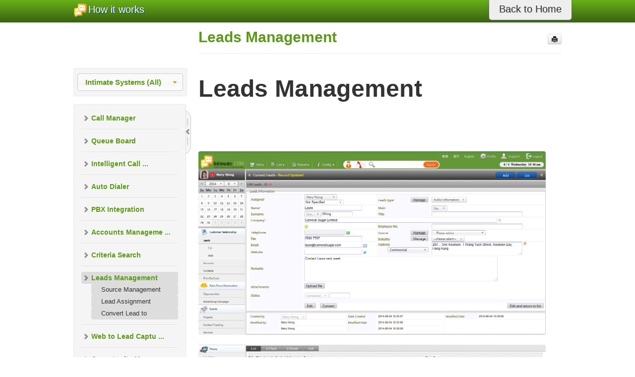

--- FILE ---
content_type: text/html; charset=UTF-8
request_url: https://www.intimatesystem.com/howitworks/?Leads%20Management%20Salesforce
body_size: 38740
content:

<!DOCTYPE html>
<html lang="en">
<head>
	<meta charset="utf-8">
	<title>Intimate CRM - How it works - Leads Management</title>
	<meta http-equiv="Content-Type" content="text/html; charset=UTF-8">
	<meta content="width=device-width, initial-scale=1.0" name="viewport">
	<meta name="keywords" content="Intimate CRM How it works">
	<meta name="description" content="Intimate CRM - How it works">

	<link rel="stylesheet" href="css/bootstrap.min.css" type="text/css">
    <link rel="stylesheet" href="css/bootstrap-responsive.min.css" type="text/css">
    <link rel="stylesheet" href="css/screen.css?v=20160803" type="text/css">
    <link rel="stylesheet" href="css/screen-responsive.css?v=20160803" type="text/css">
    <link rel="stylesheet" href="css/jquery.fancybox.css?v=2.1.4" type="text/css">
	<link rel="stylesheet" href="js/jquery-ui.min.css" type="text/css">
    <link rel="stylesheet" href="css/print.css" type="text/css" media="print">

	<style type="text/css">
		pre, code {
			word-break: break-all;
			word-wrap: break-word;
			white-space: pre;
			white-space: pre-wrap;
		}
		pre, code {
			prince-text-replace: '&' '&\200B'
		}
		#topic-header h1 {
			/*color: #098fb1;*/
			color:#5c9919;
		}
        #topic-body a {
			color: #2b77c7;
		}
		#topic-body a:hover {
			color: #0955a5;
		}
		#topic-body h1, #topic-body h2, #topic-body h3, #topic-body h4, #topic-body h5, #topic-body h6, #topic-body h7,
		#topic-body .h1, #topic-body .h2, #topic-body .h3, #topic-body .h4, #topic-body .h5, #topic-body .h6, #topic-body .h7 {
			color: #098fb1;
		}
		#topic-body sup a {text-decoration: none;}
		.search-result h3, .search-result h4 {color: #098fb1;}
		.search-result h4 a {color: #2b77c7;}
		.navbar-inner {
			background-color: #68b117;
			background-image: -moz-linear-gradient(top, #68b117, #3a6112);
			background-image: -ms-linear-gradient(top, #68b117, #3a6112);
			background-image: -webkit-gradient(linear, 0 0, 0 100%, from(#68b117), to(#3a6112));
			background-image: -webkit-linear-gradient(top, #68b117, #3a6112);
			background-image: -o-linear-gradient(top, #68b117, #3a6112);
			background-image: linear-gradient(top, #68b117, #3a6112);
			filter: progid:DXImageTransform.Microsoft.gradient(startColorStr='#68b117', EndColorStr='#3a6112');
		}
		.navbar .divider-vertical {
			background-color: #087ea0;
			border-right-color: #065c80;
		}
        .navbar .brand, navbar .brand:hover,
        .navbar .nav > li > a, .navbar .nav > li > a:hover {
			color: #FFFFFF;
			text-shadow: 1px 1px #054b70;
        }
        .navbar-search .search-query {
			border-color: #043a60;
        }
        .navbar .btn-navbar {
			background-color: #1a9fc2;
			background-image: -moz-linear-gradient(top, #2bafd3, #098fb1);
			background-image: -ms-linear-gradient(top, #2bafd3, #098fb1);
			background-image: -webkit-gradient(linear, 0 0, 0 100%, from(#2bafd3), to(#098fb1));
			background-image: -webkit-linear-gradient(top, #2bafd3, #098fb1);
			background-image: -o-linear-gradient(top, #2bafd3, #098fb1);
			background-image: linear-gradient(top, #2bafd3, #098fb1);
			filter: progid:dximagetransform.microsoft.gradient(startColorstr='#2bafd3', endColorstr='#098fb1', GradientType=0);
        }
        .navbar .btn-navbar:hover {
			background-color: #2bafd3;
        }
        #manual-toc > li > a,
        #manual-toc-phone > li > a {
			/*color: #098fb1;*/
			color:#5c9919;
        }
	</style>

    <!--[if IE 8]>
    	<link rel="stylesheet" href="css/screen-ie8.css?v=20160803" type="text/css">
    <![endif]-->
	
	<script src="js/jquery.min.js"></script>
	<script src="js/jquery-ui.min.js"></script>
	<script src="js/bootstrap.min.js"></script>
	<script src="js/jquery.plugins.js"></script>
	<script src="js/jquery.cookie.js"></script>
	
	<script type="text/javascript" src="js/jquery.manula.js?v=20160803"></script>
	<script type="text/javascript" src="js/jquery.fancybox.pack.js?v=2.1.4"></script>
	
</head>


<script>
function createCookie(name, value, days) {
    var expires;
    if (days) {
        var date = new Date();
        date.setTime(date.getTime()+(days*24*60*60*1000));
        expires = "; expires="+date.toGMTString();
    }
    else {
        expires = "";
    }
    document.cookie = name+"="+value+expires+"; path=/";
}

function setMenuCate(cid){
	if(cid==0){
		$('.menu-cate').show();
	}else{
		$('.menu-cate').hide();
		$('.menu-cate-'+cid).show();
		//$('.menu-cate-all').show();
	}
	createCookie('menuCate', cid, 1);
}

$(function() {
	$("#menuCate").selectmenu({
		width:'95%',
		change: function( event, ui ) {
			setMenuCate(this.value);
		}
	});
});
</script>

<body class="media-screen manual topic topic-146845">
    <div class="navbar navbar-fixed-top">
		<div class="navbar-inner">
			<div class="container-fluid content-wrapper">
				<div class="row-fluid">
					<!-- company logo -->
					<!--<a href="https://www.intimatesystem.com/"><img src="../template/48/images/logo3.png" class="pull-left custom-nav-logo" style="background-color:#FFF"></a>-->
                    <!-- end company logo -->

					<!-- start languages & login -->
					<ul id="manual-topic-language" class="nav pull-right"></ul>
					<!-- end languages -->
					<div>
						<!-- phone bar -->
						<div id="nav-phone-branding" class="clearfix" style="display:inline-block;margin:4px 0px 0px;">
							<ul id="manual-topic-language-tablet" class="nav pull-right visible-tablet"></ul>
							<a href="https://www.intimatesystem.com/howitworks/" class="brand brand-phone"><img src="img/intimate_logo_left.png" style="height:30px;" />How it works</a>
							<!--<div class="btn-group pull-left">
								<a href="#" class="btn btn-inverse brand brand-phone brand-phone-sub dropdown-toggle" data-toggle="dropdown" style="padding: 0px; margin: 0px; border: none; outline: none; box-shadow: none; background: none;">
									Spire User Manual — 2.3<span class="caret" style="margin-top: 7px;"></span>
								</a>
								<ul class="dropdown-menu">
									<li><a href="http://help.spiresystems.com/manual?l=en">2.3</a></li>
									<li><a href="http://help.spiresystems.com/manual?v=2.2&amp;l=en">2.2</a></li>
									<li><a href="http://help.spiresystems.com/manual?v=2.1&amp;l=en">2.1</a></li>
									<li><a href="http://help.spiresystems.com/manual?v=2&amp;l=en">2</a></li>
								</ul>
							</div>-->
						</div>

						<div id="nav-phone-service" class="clearfix" style="display:inline-block;float:right;">
							<a class="btn btn-navbar" data-toggle="collapse" data-target=".nav-collapse" style="white-space:nowrap;">
								<span class="browse" style="padding-left:25px;">Menu</span>
								<span class="icon-bar"></span>
								<span class="icon-bar"></span>
								<span class="icon-bar"></span>
							</a>
							<!-- copy desktop code for search-box to this place with js -->
						</div>
						<!-- end phone/tablet bar -->

						<!-- desktop/tablet bar -->
						<a class="brand brand-large" style="padding-left:0px;">　</a>
						<a class="brand brand-large" href="https://www.intimatesystem.com/" style="float:right;background-color: #EEE;border-radius: 0px 0px 5px 5px;box-shadow: #666 0px 1px 5px;color: #333;text-shadow: #CCC 1px 1px;">Back to Home</a>
						<!--<a class="brand brand-large" href="https://www.intimatesystem.com/howitworks/">How it works</a>-->
						<!--<ul class="nav main">
							<li class="divider-vertical"></li>
							<li class="dropdown">
								<a href="#" class="dropdown-toggle" data-toggle="dropdown">
									Spire User Manual — 2.3<b class="caret "></b>
								</a>
								<ul class="dropdown-menu">
									<li><a href="http://help.spiresystems.com/manual?l=en">Spire User Manual — 2.3</a></li>
									<li><a href="http://help.spiresystems.com/manual?v=2.2&amp;l=en">Spire User Manual — 2.2</a></li>
									<li><a href="http://help.spiresystems.com/manual?v=2.1&amp;l=en">Spire User Manual — 2.1</a></li>
									<li><a href="http://help.spiresystems.com/manual?v=2&amp;l=en">Spire User Manual — 2</a></li>
								</ul>
							</li>
						</ul>-->

						<!--<form method="get" id="manual-topic-search" class="navbar-search pull-right" action="http://help.spiresystems.com/manual/2.3/en/search">
							<input name="q" class="search-query" placeholder="Search" type="text">
						</form>-->
						<!-- end desktop bar -->
					</div>
				</div>
			</div>
		</div>
	</div>

    <div id="nav-phone" class="nav-collapse collapse">
		<div class="well"></div>
	</div>
	
    <div class="content-wrapper">
        <div class="container-fluid">
			<div class="row-fluid">
				<div id="sidebar" class="span3" style="height: 1620px; margin-top: 150px;">
					<div id="leftMenuLogo" class="box" style="position: absolute; left: 0px; top: -160px;">
						<!--<a href="https://www.intimatesystem.com/">
							<img src="../template/48/images/logo3.jpg" class="pull-left" style="background-color:#FFF">
						</a>-->
						<div class="box well" style="position: inherit; top: 87px; height: 35px; padding: 10px 0px; text-align: center;">
							<select id="menuCate" style="width:95%;" onchange="setMenuCate(this.value);">
								<option value="0">Intimate Systems (All)</option>
								<option value="1"  >Intimate CRM</option><option value="2"  >Intimate Call Manager</option><option value="3"  >Intimate Contact</option><option value="4"  >Intimate Loyalty</option><option value="5"  >Intimate Chat</option><option value="6"  >Intimate Project</option>							</select>
						</div>
					</div>
					
					<!-- OUTER MENU TOGGLE -->
					<div id="leftMenuButton" class="box x-box-set-width box-gn-icon-menu-outer" style="position: fixed;">
						<a class="alert gn-icon-menu-outer x-toggle-toc-menu" style="display:none;" title="">
							<img src="img/vgrabber.png">
							<i class="icon-chevron-right"></i>
							<img src="img/vgrabber.png">
						</a>
					</div>
					<!-- END OUTER MENU TOGGLE -->

					<div class="box box-toc" style="position: static;">
						<!-- INNER MENU TOGGLE -->
						<a class="gn-icon-menu-inner x-toggle-toc-menu" title="">
							<span class="arrow-2-3">
								<img src="img/vgrabber.png">
								<i class="icon-chevron-left"></i>
								<img src="img/vgrabber.png">
							</span>
						</a>
						<!-- INNER MENU TOGGLE -->

						<div class="well sidebar-nav">
							<ul id="manual-toc" class="toc-expandable" data-toc-depth-max="0">
								<li class="divider"></li>
								<li class="nav-header nav-header-sub menu-cate menu-cate-2 "  data-product-topic-id="328" data-topic-id="328"><a href="?callman"><i class="icon-chevron-right x-show" data-icon-init="icon-chevron-down" data-icon="icon-chevron-right"></i>Call Manager</a><ul class="toc-display-328" data-parent-product-topic-id="328" data-toc-depth="1"></ul></li><li class="divider menu-cate menu-cate-2" ></li><li class="nav-header nav-header-sub menu-cate menu-cate-2 "  data-product-topic-id="348" data-topic-id="348"><a href="?QBoard"><i class="icon-chevron-right x-show" data-icon-init="icon-chevron-down" data-icon="icon-chevron-right"></i>Queue Board</a><ul class="toc-display-348" data-parent-product-topic-id="348" data-toc-depth="1"></ul></li><li class="divider menu-cate menu-cate-2" ></li><li class="nav-header nav-header-sub menu-cate menu-cate-2 "  data-product-topic-id="333" data-topic-id="333"><a href="?transet"><i class="icon-chevron-right x-show" data-icon-init="icon-chevron-down" data-icon="icon-chevron-right"></i>Intelligent Call  ...</a><ul class="toc-display-333" data-parent-product-topic-id="333" data-toc-depth="1"><li class="menu-cate menu-cate-2 "  data-product-topic-id="165764" data-topic-id="146846"><a href="?dialsetting&t=333">Intelligent dial plan</a></li><li class="menu-cate menu-cate-2 "  data-product-topic-id="165764" data-topic-id="146846"><a href="?intelrout&t=333">Intelligent Routing</a></li></ul></li><li class="divider menu-cate menu-cate-2" ></li><li class="nav-header nav-header-sub menu-cate menu-cate-2 "  data-product-topic-id="329" data-topic-id="329"><a href="?autodialer"><i class="icon-chevron-right x-show" data-icon-init="icon-chevron-down" data-icon="icon-chevron-right"></i>Auto Dialer</a><ul class="toc-display-329" data-parent-product-topic-id="329" data-toc-depth="1"><li class="menu-cate menu-cate-2 "  data-product-topic-id="165764" data-topic-id="146846"><a href="?randomcoldcall&t=329">Random Cold Call</a></li><li class="menu-cate menu-cate-2 "  data-product-topic-id="165764" data-topic-id="146846"><a href="?diallistman&t=329">Dial list Management</a></li><li class="menu-cate menu-cate-2 "  data-product-topic-id="165764" data-topic-id="146846"><a href="?camreport&t=329">Campaign report</a></li><li class="menu-cate menu-cate-2 "  data-product-topic-id="165764" data-topic-id="146846"><a href="?detailed_report_autodialer&t=329">Detailed report</a></li></ul></li><li class="divider menu-cate menu-cate-2" ></li><li class="nav-header nav-header-sub menu-cate menu-cate-1 menu-cate-2 menu-cate-3 "  data-product-topic-id="273" data-topic-id="273"><a href="?PBXIntegration"><i class="icon-chevron-right x-show" data-icon-init="icon-chevron-down" data-icon="icon-chevron-right"></i>PBX Integration</a><ul class="toc-display-273" data-parent-product-topic-id="273" data-toc-depth="1"></ul></li><li class="divider menu-cate menu-cate-1 menu-cate-2 menu-cate-3" ></li><li class="nav-header nav-header-sub menu-cate menu-cate-1 menu-cate-2 menu-cate-3 "  data-product-topic-id="118" data-topic-id="118"><a href="?AccountManagement"><i class="icon-chevron-right x-show" data-icon-init="icon-chevron-down" data-icon="icon-chevron-right"></i>Accounts Manageme ...</a><ul class="toc-display-118" data-parent-product-topic-id="118" data-toc-depth="1"><li class="menu-cate menu-cate-1 menu-cate-2 menu-cate-3 "  data-product-topic-id="165764" data-topic-id="146846"><a href="?ContactManagement&t=118">Contact Management</a></li><li class="menu-cate menu-cate-1 menu-cate-2 menu-cate-3 "  data-product-topic-id="165764" data-topic-id="146846"><a href="?customer_segmentation&t=118">Customer Segmentation</a></li><li class="menu-cate menu-cate-1 menu-cate-2 menu-cate-3 "  data-product-topic-id="165764" data-topic-id="146846"><a href="?EventsAccounts&t=118">Events</a></li><li class="menu-cate menu-cate-1 menu-cate-2 menu-cate-3 "  data-product-topic-id="165764" data-topic-id="146846"><a href="?TasksAccount&t=118">Tasks</a></li></ul></li><li class="divider menu-cate menu-cate-1 menu-cate-2 menu-cate-3" ></li><li class="nav-header nav-header-sub menu-cate menu-cate-1 menu-cate-3 "  data-product-topic-id="259" data-topic-id="259"><a href="?CriteriaSearch"><i class="icon-chevron-right x-show" data-icon-init="icon-chevron-down" data-icon="icon-chevron-right"></i>Criteria Search</a><ul class="toc-display-259" data-parent-product-topic-id="259" data-toc-depth="1"></ul></li><li class="divider menu-cate menu-cate-1 menu-cate-3" ></li><li class="nav-header nav-header-sub menu-cate menu-cate-1 active"  data-product-topic-id="252" data-topic-id="252"><a href="?Leads Management Salesforce"><i class="icon-chevron-right x-show" data-icon-init="icon-chevron-down" data-icon="icon-chevron-right"></i>Leads Management</a><ul class="toc-display-252" data-parent-product-topic-id="252" data-toc-depth="1"><li class="menu-cate menu-cate-1 active"  data-product-topic-id="165764" data-topic-id="146846"><a href="?SourceManagement&t=252">Source Management</a></li><li class="menu-cate menu-cate-1 active"  data-product-topic-id="165764" data-topic-id="146846"><a href="?LeadAssignment&t=252">Lead Assignment</a></li><li class="menu-cate menu-cate-1 menu-cate-3 menu-cate-4 active"  data-product-topic-id="165764" data-topic-id="146846"><a href="?Convert Leadto&t=252">Convert Lead to</a></li></ul></li><li class="divider menu-cate menu-cate-1" ></li><li class="nav-header nav-header-sub menu-cate menu-cate-1 "  data-product-topic-id="268" data-topic-id="268"><a href="?Webto Lead Capture"><i class="icon-chevron-right x-show" data-icon-init="icon-chevron-down" data-icon="icon-chevron-right"></i>Web to Lead Captu ...</a><ul class="toc-display-268" data-parent-product-topic-id="268" data-toc-depth="1"></ul></li><li class="divider menu-cate menu-cate-1" ></li><li class="nav-header nav-header-sub menu-cate menu-cate-1 "  data-product-topic-id="346" data-topic-id="346"><a href="?opman"><i class="icon-chevron-right x-show" data-icon-init="icon-chevron-down" data-icon="icon-chevron-right"></i>Opportunity Manag ...</a><ul class="toc-display-346" data-parent-product-topic-id="346" data-toc-depth="1"><li class="menu-cate menu-cate-1 "  data-product-topic-id="165764" data-topic-id="146846"><a href="?Opportunities salesforce&t=346">Opportunities</a></li><li class="menu-cate menu-cate-1 "  data-product-topic-id="165764" data-topic-id="146846"><a href="?Convert Opportunityto&t=346">Convert Opportunity to</a></li><li class="menu-cate menu-cate-1 "  data-product-topic-id="165764" data-topic-id="146846"><a href="?OpportunityTracking&t=346">Opportunity Tracking</a></li></ul></li><li class="divider menu-cate menu-cate-1" ></li><li class="nav-header nav-header-sub menu-cate menu-cate-1 menu-cate-3 "  data-product-topic-id="245" data-topic-id="245"><a href="?ContactRelationship"><i class="icon-chevron-right x-show" data-icon-init="icon-chevron-down" data-icon="icon-chevron-right"></i>Contact Relations ...</a><ul class="toc-display-245" data-parent-product-topic-id="245" data-toc-depth="1"><li class="menu-cate menu-cate-1 menu-cate-3 "  data-product-topic-id="165764" data-topic-id="146846"><a href="?ContactSubsidiary&t=245">Contact Subsidiary</a></li><li class="menu-cate menu-cate-1 "  data-product-topic-id="165764" data-topic-id="146846"><a href="?EmailList Management&t=245">Email List Management</a></li></ul></li><li class="divider menu-cate menu-cate-1 menu-cate-3" ></li><li class="nav-header nav-header-sub menu-cate menu-cate-1 menu-cate-2 menu-cate-3 "  data-product-topic-id="339" data-topic-id="339"><a href="?masscom"><i class="icon-chevron-right x-show" data-icon-init="icon-chevron-down" data-icon="icon-chevron-right"></i>Mass Marketing</a><ul class="toc-display-339" data-parent-product-topic-id="339" data-toc-depth="1"><li class="menu-cate menu-cate-1 menu-cate-3 "  data-product-topic-id="165764" data-topic-id="146846"><a href="?AdvertisingCampaign&t=339">Advertising Campaign</a></li><li class="menu-cate menu-cate-1 menu-cate-3 "  data-product-topic-id="165764" data-topic-id="146846"><a href="?print_labels&t=339">Print Labels</a></li><li class="menu-cate menu-cate-1 "  data-product-topic-id="165764" data-topic-id="146846"><a href="?EmailMarketing&t=339">Email Marketing</a></li><li class="menu-cate menu-cate-1 "  data-product-topic-id="165764" data-topic-id="146846"><a href="?EmailCampaigns&t=339">Email Campaigns</a></li><li class="menu-cate menu-cate-1 "  data-product-topic-id="165764" data-topic-id="146846"><a href="?MassEmail&t=339">Mass Email</a></li><li class="menu-cate menu-cate-1 "  data-product-topic-id="165764" data-topic-id="146846"><a href="?SentOpened Report&t=339">Sent Opened Report</a></li><li class="menu-cate menu-cate-1 menu-cate-2 "  data-product-topic-id="165764" data-topic-id="146846"><a href="?SMSIntegration&t=339">SMS Integration</a></li></ul></li><li class="divider menu-cate menu-cate-1 menu-cate-2 menu-cate-3" ></li><li class="nav-header nav-header-sub menu-cate menu-cate-1 menu-cate-3 "  data-product-topic-id="114" data-topic-id="114"><a href="?SalesForceAutomation"><i class="icon-chevron-right x-show" data-icon-init="icon-chevron-down" data-icon="icon-chevron-right"></i>Sales Force Autom ...</a><ul class="toc-display-114" data-parent-product-topic-id="114" data-toc-depth="1"><li class="menu-cate menu-cate-1 "  data-product-topic-id="165764" data-topic-id="146846"><a href="?SalesForecasting&t=114">Sales Forecasting</a></li><li class="menu-cate menu-cate-1 "  data-product-topic-id="165764" data-topic-id="146846"><a href="?ProjectPlanning&t=114">Project Planning</a></li><li class="menu-cate menu-cate-1 menu-cate-3 "  data-product-topic-id="165764" data-topic-id="146846"><a href="?ActivityManagement&t=114">Activity Management</a></li><li class="menu-cate menu-cate-1 "  data-product-topic-id="165764" data-topic-id="146846"><a href="?MarketingAutomation&t=114">Marketing Automation</a></li><li class="menu-cate menu-cate-1 menu-cate-3 "  data-product-topic-id="165764" data-topic-id="146846"><a href="?CustomizedFormFields&t=114">Customized Form Fields</a></li><li class="menu-cate menu-cate-1 "  data-product-topic-id="165764" data-topic-id="146846"><a href="?GanttChart&t=114">Gantt Chart</a></li><li class="menu-cate menu-cate-1 menu-cate-3 "  data-product-topic-id="165764" data-topic-id="146846"><a href="?CaseManagement&t=114">Case Management</a></li><li class="menu-cate menu-cate-1 menu-cate-3 "  data-product-topic-id="165764" data-topic-id="146846"><a href="?CaseNumber&t=114">Case Number</a></li><li class="menu-cate menu-cate-1 menu-cate-3 "  data-product-topic-id="165764" data-topic-id="146846"><a href="?CaseStatus&t=114">Case Status</a></li><li class="menu-cate menu-cate-1 "  data-product-topic-id="165764" data-topic-id="146846"><a href="?ServiceRecursive&t=114">Service Recursive</a></li><li class="menu-cate menu-cate-1 "  data-product-topic-id="165764" data-topic-id="146846"><a href="?ServiceCall Quota&t=114">Service Call Quota</a></li><li class="menu-cate menu-cate-1 "  data-product-topic-id="165764" data-topic-id="146846"><a href="?ServicePeriod&t=114">Service Period</a></li><li class="menu-cate menu-cate-1 menu-cate-3 "  data-product-topic-id="165764" data-topic-id="146846"><a href="?Email.&t=114">Reminder</a></li></ul></li><li class="divider menu-cate menu-cate-1 menu-cate-3" ></li><li class="nav-header nav-header-sub menu-cate menu-cate-all "  data-product-topic-id="250" data-topic-id="250"><a href="?Sales Force Automation1"><i class="icon-chevron-right x-show" data-icon-init="icon-chevron-down" data-icon="icon-chevron-right"></i>Sales Force Autom ...</a><ul class="toc-display-250" data-parent-product-topic-id="250" data-toc-depth="1"></ul></li><li class="divider menu-cate menu-cate-all" ></li><li class="nav-header nav-header-sub menu-cate menu-cate-1 menu-cate-3 menu-cate-4 "  data-product-topic-id="210" data-topic-id="210"><a href="?Customized Report"><i class="icon-chevron-right x-show" data-icon-init="icon-chevron-down" data-icon="icon-chevron-right"></i>Report and Analys ...</a><ul class="toc-display-210" data-parent-product-topic-id="210" data-toc-depth="1"><li class="menu-cate menu-cate-1 "  data-product-topic-id="165764" data-topic-id="146846"><a href="?Dashboards.&t=210">Dashboards</a></li><li class="menu-cate menu-cate-1 menu-cate-3 menu-cate-4 "  data-product-topic-id="165764" data-topic-id="146846"><a href="?DashboardWidgets&t=210">Dashboard Widgets</a></li><li class="menu-cate menu-cate-1 "  data-product-topic-id="165764" data-topic-id="146846"><a href="?Reports.&t=210">Reports</a></li><li class="menu-cate menu-cate-1 "  data-product-topic-id="165764" data-topic-id="146846"><a href="?AdvancedCharts&t=210">Advanced Charts</a></li><li class="menu-cate menu-cate-1 "  data-product-topic-id="165764" data-topic-id="146846"><a href="?Sales Pipeline by Leads or Opportunities Source.&t=210">Sales Pipeline by Leads or Opportunities Source</a></li><li class="menu-cate menu-cate-1 "  data-product-topic-id="165764" data-topic-id="146846"><a href="?Key Performance Indicator (KPI).&t=210">Key Performance Indicator (KPI)</a></li></ul></li><li class="divider menu-cate menu-cate-1 menu-cate-3 menu-cate-4" ></li><li class="nav-header nav-header-sub menu-cate menu-cate-1 menu-cate-2 menu-cate-3 menu-cate-4 menu-cate-5 menu-cate-6 "  data-product-topic-id="350" data-topic-id="350"><a href="?projectcalendar"><i class="icon-chevron-right x-show" data-icon-init="icon-chevron-down" data-icon="icon-chevron-right"></i>Calendar</a><ul class="toc-display-350" data-parent-product-topic-id="350" data-toc-depth="1"><li class="menu-cate menu-cate-1 menu-cate-3 "  data-product-topic-id="165764" data-topic-id="146846"><a href="?test1&t=350">Synchronized Calendar</a></li><li class="menu-cate menu-cate-all "  data-product-topic-id="165764" data-topic-id="146846"><a href="?Share Calendar&t=350">Share Calendar</a></li><li class="menu-cate menu-cate-all "  data-product-topic-id="165764" data-topic-id="146846"><a href="?GroupCalendar.&t=350">Group Calendar</a></li><li class="menu-cate menu-cate-all "  data-product-topic-id="165764" data-topic-id="146846"><a href="?GroupCalendar&t=350">Group Calendar</a></li></ul></li><li class="divider menu-cate menu-cate-1 menu-cate-2 menu-cate-3 menu-cate-4 menu-cate-5 menu-cate-6" ></li><li class="nav-header nav-header-sub menu-cate menu-cate-5 "  data-product-topic-id="274" data-topic-id="274"><a href="?LiveChat"><i class="icon-chevron-right x-show" data-icon-init="icon-chevron-down" data-icon="icon-chevron-right"></i>Live Chat</a><ul class="toc-display-274" data-parent-product-topic-id="274" data-toc-depth="1"></ul></li><li class="divider menu-cate menu-cate-5" ></li><li class="nav-header nav-header-sub menu-cate menu-cate-1 "  data-product-topic-id="249" data-topic-id="249"><a href="?Customized Form Fields Accounts"><i class="icon-chevron-right x-show" data-icon-init="icon-chevron-down" data-icon="icon-chevron-right"></i>Customized Form F ...</a><ul class="toc-display-249" data-parent-product-topic-id="249" data-toc-depth="1"></ul></li><li class="divider menu-cate menu-cate-1" ></li><li class="nav-header nav-header-sub menu-cate menu-cate-5 "  data-product-topic-id="288" data-topic-id="288"><a href="?IntimateWeb Chat"><i class="icon-chevron-right x-show" data-icon-init="icon-chevron-down" data-icon="icon-chevron-right"></i>Intimate Web Chat</a><ul class="toc-display-288" data-parent-product-topic-id="288" data-toc-depth="1"></ul></li><li class="divider menu-cate menu-cate-5" ></li><li class="nav-header nav-header-sub menu-cate menu-cate-5 "  data-product-topic-id="289" data-topic-id="289"><a href="?IntimateComChat"><i class="icon-chevron-right x-show" data-icon-init="icon-chevron-down" data-icon="icon-chevron-right"></i>Intimate ComChat</a><ul class="toc-display-289" data-parent-product-topic-id="289" data-toc-depth="1"></ul></li><li class="divider menu-cate menu-cate-5" ></li><li class="nav-header nav-header-sub menu-cate menu-cate-all "  data-product-topic-id="261" data-topic-id="261"><a href="?Tasks Sales"><i class="icon-chevron-right x-show" data-icon-init="icon-chevron-down" data-icon="icon-chevron-right"></i>Tasks</a><ul class="toc-display-261" data-parent-product-topic-id="261" data-toc-depth="1"></ul></li><li class="divider menu-cate menu-cate-all" ></li><li class="nav-header nav-header-sub menu-cate menu-cate-all "  data-product-topic-id="262" data-topic-id="262"><a href="?Events Sales"><i class="icon-chevron-right x-show" data-icon-init="icon-chevron-down" data-icon="icon-chevron-right"></i>Events</a><ul class="toc-display-262" data-parent-product-topic-id="262" data-toc-depth="1"></ul></li><li class="divider menu-cate menu-cate-all" ></li><li class="nav-header nav-header-sub menu-cate menu-cate-all "  data-product-topic-id="269" data-topic-id="269"><a href="?Tasks Marketing"><i class="icon-chevron-right x-show" data-icon-init="icon-chevron-down" data-icon="icon-chevron-right"></i>Tasks</a><ul class="toc-display-269" data-parent-product-topic-id="269" data-toc-depth="1"></ul></li><li class="divider menu-cate menu-cate-all" ></li><li class="nav-header nav-header-sub menu-cate menu-cate-all "  data-product-topic-id="270" data-topic-id="270"><a href="?Events Marketing"><i class="icon-chevron-right x-show" data-icon-init="icon-chevron-down" data-icon="icon-chevron-right"></i>Events</a><ul class="toc-display-270" data-parent-product-topic-id="270" data-toc-depth="1"></ul></li><li class="divider menu-cate menu-cate-all" ></li><li class="nav-header nav-header-sub menu-cate menu-cate-all "  data-product-topic-id="277" data-topic-id="277"><a href="?Tasks Project"><i class="icon-chevron-right x-show" data-icon-init="icon-chevron-down" data-icon="icon-chevron-right"></i>Tasks</a><ul class="toc-display-277" data-parent-product-topic-id="277" data-toc-depth="1"></ul></li><li class="divider menu-cate menu-cate-all" ></li><li class="nav-header nav-header-sub menu-cate menu-cate-all "  data-product-topic-id="278" data-topic-id="278"><a href="?Events Project"><i class="icon-chevron-right x-show" data-icon-init="icon-chevron-down" data-icon="icon-chevron-right"></i>Events backup</a><ul class="toc-display-278" data-parent-product-topic-id="278" data-toc-depth="1"></ul></li><li class="divider menu-cate menu-cate-all" ></li><li class="nav-header nav-header-sub menu-cate menu-cate-all "  data-product-topic-id="285" data-topic-id="285"><a href="?Tasks Service"><i class="icon-chevron-right x-show" data-icon-init="icon-chevron-down" data-icon="icon-chevron-right"></i>Tasks</a><ul class="toc-display-285" data-parent-product-topic-id="285" data-toc-depth="1"></ul></li><li class="divider menu-cate menu-cate-all" ></li><li class="nav-header nav-header-sub menu-cate menu-cate-all "  data-product-topic-id="286" data-topic-id="286"><a href="?Events Service"><i class="icon-chevron-right x-show" data-icon-init="icon-chevron-down" data-icon="icon-chevron-right"></i>Events</a><ul class="toc-display-286" data-parent-product-topic-id="286" data-toc-depth="1"></ul></li><li class="divider menu-cate menu-cate-all" ></li><li class="nav-header nav-header-sub menu-cate menu-cate-1 menu-cate-2 menu-cate-3 menu-cate-4 menu-cate-5 "  data-product-topic-id="239" data-topic-id="239"><a href="?Managements"><i class="icon-chevron-right x-show" data-icon-init="icon-chevron-down" data-icon="icon-chevron-right"></i>Managements</a><ul class="toc-display-239" data-parent-product-topic-id="239" data-toc-depth="1"><li class="menu-cate menu-cate-1 menu-cate-2 menu-cate-3 menu-cate-4 menu-cate-5 "  data-product-topic-id="165764" data-topic-id="146846"><a href="?SystemManagement&t=239">System Management</a></li><li class="menu-cate menu-cate-1 menu-cate-2 menu-cate-3 menu-cate-4 menu-cate-5 "  data-product-topic-id="165764" data-topic-id="146846"><a href="?Authorities.&t=239">Authorities</a></li><li class="menu-cate menu-cate-1 menu-cate-2 "  data-product-topic-id="165764" data-topic-id="146846"><a href="?EmployeeDirectory&t=239">Employee Directory</a></li><li class="menu-cate menu-cate-1 menu-cate-2 "  data-product-topic-id="165764" data-topic-id="146846"><a href="?WorkLogs&t=239">Work Logs</a></li><li class="menu-cate menu-cate-1 menu-cate-2 menu-cate-3 menu-cate-4 menu-cate-5 "  data-product-topic-id="165764" data-topic-id="146846"><a href="?Access Control ByUser&t=239">Access Control By User</a></li><li class="menu-cate menu-cate-1 menu-cate-2 menu-cate-3 menu-cate-4 menu-cate-5 "  data-product-topic-id="165764" data-topic-id="146846"><a href="?Access Control ByTeam&t=239">Access Control By Team</a></li><li class="menu-cate menu-cate-1 menu-cate-2 menu-cate-3 menu-cate-4 menu-cate-5 "  data-product-topic-id="165764" data-topic-id="146846"><a href="?Access Control ByRole&t=239">Access Control By Role</a></li><li class="menu-cate menu-cate-1 menu-cate-2 menu-cate-3 menu-cate-4 menu-cate-5 "  data-product-topic-id="165764" data-topic-id="146846"><a href="?IP AccessControl&t=239">IP Access Control</a></li><li class="menu-cate menu-cate-1 "  data-product-topic-id="165764" data-topic-id="146846"><a href="?EmployeesCheckIn&t=239">Employees Check In</a></li></ul></li><li class="divider menu-cate menu-cate-1 menu-cate-2 menu-cate-3 menu-cate-4 menu-cate-5" ></li><li class="nav-header nav-header-sub menu-cate menu-cate-1 menu-cate-2 menu-cate-3 menu-cate-4 menu-cate-5 "  data-product-topic-id="113" data-topic-id="113"><a href="?test2"><i class="icon-chevron-right x-show" data-icon-init="icon-chevron-down" data-icon="icon-chevron-right"></i>Data Management</a><ul class="toc-display-113" data-parent-product-topic-id="113" data-toc-depth="1"><li class="menu-cate menu-cate-1 menu-cate-2 menu-cate-3 menu-cate-4 menu-cate-5 "  data-product-topic-id="165764" data-topic-id="146846"><a href="?Data Import byExcel&t=113">Data Import by Excel</a></li><li class="menu-cate menu-cate-1 menu-cate-2 menu-cate-3 menu-cate-4 menu-cate-5 "  data-product-topic-id="165764" data-topic-id="146846"><a href="?Data ImportDe-duplication&t=113">Data Import De-duplication</a></li><li class="menu-cate menu-cate-1 "  data-product-topic-id="165764" data-topic-id="146846"><a href="?EmailTracking&t=113">Email Tracking</a></li><li class="menu-cate menu-cate-1 "  data-product-topic-id="165764" data-topic-id="146846"><a href="?MergeAccounts&t=113">Merge Accounts</a></li></ul></li><li class="divider menu-cate menu-cate-1 menu-cate-2 menu-cate-3 menu-cate-4 menu-cate-5" ></li><li class="nav-header nav-header-sub menu-cate menu-cate-all "  data-product-topic-id="240" data-topic-id="240"><a href="?Security"><i class="icon-chevron-right x-show" data-icon-init="icon-chevron-down" data-icon="icon-chevron-right"></i>Security</a><ul class="toc-display-240" data-parent-product-topic-id="240" data-toc-depth="1"></ul></li><li class="divider menu-cate menu-cate-all" ></li><li class="nav-header nav-header-sub menu-cate menu-cate-5 "  data-product-topic-id="136" data-topic-id="136"><a href="?Intimate Chat2"><i class="icon-chevron-right x-show" data-icon-init="icon-chevron-down" data-icon="icon-chevron-right"></i>Web Chat</a><ul class="toc-display-136" data-parent-product-topic-id="136" data-toc-depth="1"></ul></li><li class="divider menu-cate menu-cate-5" ></li><li class="nav-header nav-header-sub menu-cate menu-cate-all "  data-product-topic-id="241" data-topic-id="241"><a href="?Feature"><i class="icon-chevron-right x-show" data-icon-init="icon-chevron-down" data-icon="icon-chevron-right"></i>Feature</a><ul class="toc-display-241" data-parent-product-topic-id="241" data-toc-depth="1"></ul></li><li class="divider menu-cate menu-cate-all" ></li><li class="nav-header nav-header-sub menu-cate menu-cate-all "  data-product-topic-id="300" data-topic-id="300"><a href="?Supports Smart Phones, Tablets and PCs  (Web-based"><i class="icon-chevron-right x-show" data-icon-init="icon-chevron-down" data-icon="icon-chevron-right"></i>Supports Smart Ph ...</a><ul class="toc-display-300" data-parent-product-topic-id="300" data-toc-depth="1"></ul></li><li class="divider menu-cate menu-cate-all" ></li><li class="nav-header nav-header-sub menu-cate menu-cate-6 "  data-product-topic-id="355" data-topic-id="355"><a href="?projectsummary"><i class="icon-chevron-right x-show" data-icon-init="icon-chevron-down" data-icon="icon-chevron-right"></i>Project Summary</a><ul class="toc-display-355" data-parent-product-topic-id="355" data-toc-depth="1"><li class="menu-cate menu-cate-6 "  data-product-topic-id="165764" data-topic-id="146846"><a href="?projectdashboard&t=355">Dashboard</a></li><li class="menu-cate menu-cate-6 "  data-product-topic-id="165764" data-topic-id="146846"><a href="?projectreminder&t=355">Project Reminder</a></li><li class="menu-cate menu-cate-6 "  data-product-topic-id="165764" data-topic-id="146846"><a href="?eventcreation&t=355">Event creation</a></li><li class="menu-cate menu-cate-6 "  data-product-topic-id="165764" data-topic-id="146846"><a href="?projectganttchart&t=355">Gantt Chart</a></li><li class="menu-cate menu-cate-6 "  data-product-topic-id="165764" data-topic-id="146846"><a href="?projectfilesharing&t=355">File Sharing</a></li><li class="menu-cate menu-cate-6 "  data-product-topic-id="165764" data-topic-id="146846"><a href="?eventprocesslist&t=355">Event Process List</a></li></ul></li><li class="divider menu-cate menu-cate-6" ></li><li class="nav-header nav-header-sub menu-cate menu-cate-1 menu-cate-2 menu-cate-3 menu-cate-4 menu-cate-5 menu-cate-6 "  data-product-topic-id="298" data-topic-id="298"><a href="?Cloud CRM(Web-based)"><i class="icon-chevron-right x-show" data-icon-init="icon-chevron-down" data-icon="icon-chevron-right"></i>Cloud System</a><ul class="toc-display-298" data-parent-product-topic-id="298" data-toc-depth="1"><li class="menu-cate menu-cate-1 menu-cate-2 menu-cate-3 menu-cate-4 menu-cate-5 menu-cate-6 "  data-product-topic-id="165764" data-topic-id="146846"><a href="?Use Anywhere,Anytime&t=298">Use Anywhere, Anytime</a></li></ul></li><li class="divider menu-cate menu-cate-1 menu-cate-2 menu-cate-3 menu-cate-4 menu-cate-5 menu-cate-6" ></li>							</ul>
						</div>
						<div class="clearfix"></div>
					</div>
				</div>
				
				<div id="content" class="span9">
										<div id="topic-header" class="page-header">
						<a href="#" class="btn btn-mini pull-right print-page" title="Print page" style="margin-top: 8px;">
							<i class="icon-print"></i>
						</a>
						<h1>Leads Management</h1>
					</div>
					<div id="topic-body" data-highlight="">
						<p>&nbsp;</p><p><font color="#333333" face="Calibri, sans-serif"><span style="font-size: 47.77777862548828px;"><b>Leads Management&nbsp;</b></span></font></p><p>&nbsp;</p><p>&nbsp;&nbsp;</p><p><img src="/essential/custom/c343/image/Leads_management_1.png" width="700" height="370" alt="" /></p><p><img src="/essential/custom/c343/image/Leads_management_2A.png" width="700" height="190" alt="" /></p><p>&nbsp;</p><p>In Intimate CRM the database contains a table for Leads. Leads are generally classified as UNQUALIFED</p><p>contacts. You purchase a list or you get a list from a trade show. This list contains hundreds of people who</p><p><span style="font-size: 14px;">no one at your company has had any contact with. This is what would truly be classified as a lead.</span></p><p>&nbsp;</p><p>&nbsp;</p><p><img src="/essential/custom/c343/image/Leads_management_3.png" width="500" height="263" alt="" /></p><p>&nbsp;</p><p>Once a call is made and the lead is qualified you would then &quot;Convert&quot; them to a regular Account record/</p><p>Contact record in Intimate CRM system. Leads is a&nbsp;place to insert all people&rsquo;s contact, which these</p><p><span style="font-size: 14px;">people may become your potential customer in the future.</span></p><p>&nbsp;</p><p>&nbsp;</p>					</div>
					<div class="clearfix"></div>
				</div>
			</div>
		</div>
	</div>
    <div id="footer">Powered by Red Apple.</div>
</body>
</html>

--- FILE ---
content_type: text/css
request_url: https://www.intimatesystem.com/howitworks/css/screen.css?v=20160803
body_size: 19289
content:
/* bootstrap additions */
.btn-block {
  display: block;
  width: 100%;
  padding-right: 0;
  padding-left: 0;
  -webkit-box-sizing: border-box;
     -moz-box-sizing: border-box;
          box-sizing: border-box;
}

.btn-block + .btn-block {
  margin-top: 5px;
}

input[type="submit"].btn-block,
input[type="reset"].btn-block,
input[type="button"].btn-block {
  width: 100%;
}
/* end bootstrap additions */


/* correct bootstrap css */
.well {
  box-shadow: none;
}
.well.well-lighter {
  background-color: #f9f9f9;
}
a { /* also custom style */

}
a:hover { /* also custom style */

}
p {
  margin-bottom: 15px;
}
.nav li + .nav-header {
  margin-top: 0px;
}
.page-header {
  margin-top: 0px;
}
.alert a {
  color: inherit;
  text-decoration: underline;
}
.navbar-search .search-query {
  line-height: normal;
}
/* end correct */


/* also custom style */
.btn-default {
  background-repeat: repeat-x;
  color: #fff !important;
  text-shadow: 0 -1px 0 rgba(0, 0, 0, 0.33);
  -webkit-font-smoothing: antialiased;
}

/* also custom style */
.btn-action {
  background-repeat: repeat-x;
  color: #fff !important;
  text-shadow: 0 -1px 0 rgba(0, 0, 0, 0.33);
  -webkit-font-smoothing: antialiased;
}


body {
  padding-top: 60px;
  font-size: 14px;
}
body.no-nav {
  padding-top: 20px;
}

h1,h2,h3,h4,h5,h6,h7 { /* also custom style */

}
h1 a,h2 a,h3 a,h4 a,h5 a,h6 a,h7 a { /* also custom style */

}
h1 a:hover,h2 a:hover,h3 a:hover,h4 a:hover,h5 a:hover,h6 a:hover,h7 a:hover { /* also custom style */

}

.x-delay-visibility {
  opacity: .001;
}

.content-wrapper {
  margin: 0px auto;
  max-width: 1024px;
}

.input-wide{width:98%;}
.input-hwide{width:49%;}
.input-qwide{width:25%;}
.input-height-medium{height:450px;}


.navbar-inner { /* also custom style */
  min-height: 40px;
  padding-right: 20px;
  padding-left: 20px;
  background-repeat: repeat-x;
  -webkit-border-radius: 4px;
     -moz-border-radius: 4px;
          border-radius: 4px;
  -webkit-box-shadow: 0 1px 3px rgba(0, 0, 0, 0.25), inset 0 -1px 0 rgba(0, 0, 0, 0.1);
     -moz-box-shadow: 0 1px 3px rgba(0, 0, 0, 0.25), inset 0 -1px 0 rgba(0, 0, 0, 0.1);
          box-shadow: 0 1px 3px rgba(0, 0, 0, 0.25), inset 0 -1px 0 rgba(0, 0, 0, 0.1);
  filter: progid:DXImageTransform.Microsoft.Shadow(Strength=3, Direction=135, Color='#c0c0c0');
}
.navbar .brand {
  color: #fff;
}
.navbar .brand-phone {
  padding-top: 2px;
  padding-bottom: 5px;
}
.navbar .brand-phone-sub {
	padding-top:2px;
	padding-bottom:3px;
	font-size:14px;
	margin:0;
	padding:5px;
	/*clear:both;*/
}

.navbar .browse {
  display: block;
  float: right;
  color: #fff;
  text-shadow: 1px 1px #666;
  line-height: 11px;
}
.navbar .divider-vertical { /* also custom style */

}
.navbar .nav > li > a { /* also custom style */
  color: #fff;
  font-weight: 200;
}
.navbar-search .search-query { /* also custom style */
  background-color: #fff;
  color: #333;
}
.navbar .btn-navbar { /* also custom style */
  float: left;
  background-repeat: repeat-x;
  -webkit-border-radius: 4px;
     -moz-border-radius: 4px;
          border-radius: 4px;
  -webkit-box-shadow: 0 1px 3px rgba(0, 0, 0, 0.25), inset 0 -1px 0 rgba(0, 0, 0, 0.1);
     -moz-box-shadow: 0 1px 3px rgba(0, 0, 0, 0.25), inset 0 -1px 0 rgba(0, 0, 0, 0.1);
          box-shadow: 0 1px 3px rgba(0, 0, 0, 0.25), inset 0 -1px 0 rgba(0, 0, 0, 0.1);
}
.navbar .btn-navbar:hover { /* also custom style */
  background: none;
}

/* search results */
.search-result {max-width: 800px;}
.search-result h3, .search-result h4 {margin-top:0px;}
.search-result h3 a {color:inherit;}
.search-result h4 a {font-weight:normal;text-decoration: underline;}
.search-result p {margin-bottom: 10px;}

.manual.home .manual-link {
  color: black;
  text-decoration: none;
}
.manual.home .image-box {
  float: left;
  width: 75px;
  height: 75px;
  line-height: 75px;
  margin-right: 30px;
  border-radius: 3px;
  text-align: center;
  vertical-align: middle;
}
.manual.home .image-box.empty {
  background-color:#ddd;
}
.manual.home .image-box img {
  border-radius: 3px;
}
.manual.home .data-box h2 {
  margin-bottom: 5px;
}

.manual.home .productbox-halfpage .well {
  padding: 10px;
}


/* TOPIC BODY */
#topic-body .clear {
  *zoom: 1;
}
#topic-body .clear:before,
#topic-body .clear:after {
  display: table;
  content: "";
}
#topic-body .clear:after {
  clear: both;
}

#topic-body h1 {
  margin-bottom: 20px;
}
#topic-body h2,
#topic-body h3,
#topic-body h4 {
  margin-bottom: 10px;
}
#topic-body h5,
#topic-body h6 {
  margin-bottom: 5px;
}

#topic-header .highlight,
#topic-body .highlight {
  background-color: #f3eb2e; 
  padding: 2px;
  color: #555;
}

#topic-body .color-blue {
  color: rgba(0,0,255,1);
}
#topic-body .color-cyan {
  color: rgba(0,255,255,1);
}
#topic-body .color-gray {
  color: rgba(155,155,155,1);
}
#topic-body .color-green {
  color: rgba(0,255,0,1);
}
#topic-body .color-red {
  color: rgba(255,0,0,1);
}
#topic-body .color-magenta {
  color: rgba(255,0,255,1);
}
#topic-body .color-orange {
  color: rgba(255,127,0,1);
}
#topic-body .color-yellow {
  color: rgba(255,255,0,1);
}

#topic-body .marker-blue,
#topic-body .marker-cyan,
#topic-body .marker-gray,
#topic-body .marker-green,
#topic-body .marker-red,
#topic-body .marker-magenta,
#topic-body .marker-orange,
#topic-body .marker-yellow {
  padding: 2px;
}
#topic-body .marker-blue {
  background-color: rgba(0,0,255,.3);
}
#topic-body .marker-cyan {
  background-color: rgba(0,255,255,.4);
}
#topic-body .marker-gray {
  background-color: rgba(0,0,0,.2);
}
#topic-body .marker-green {
  background-color: rgba(0,255,0,.4);
}
#topic-body .marker-red {
  background-color: rgba(255,0,0,.4);
}
#topic-body .marker-magenta {
  background-color: rgba(255,0,255,.4);
}
#topic-body .marker-orange {
  background-color: rgba(255,127,0,.4);
}
#topic-body .marker-yellow {
  background-color: rgba(255,255,0,.5);
}

#topic-body p {
  font-size: 14px;
  margin-bottom: 20px;
}
#topic-body p.left {
  float: left;
}
#topic-body p.right {
  float: right;
}

#topic-body blockquote {
  padding: 0px 0px 0px 15px;
  margin: 0px 0px 18px 0px;
  border-left: 5px solid #eee;
}
#topic-body blockquote p {
  font-weight: 300;
}

#topic-body ul,
#topic-body ol {
  font-size: 14px;
  margin: 0px;
  margin-left: 40px;
}
#topic-body > ul,
#topic-body > ol {
  margin-bottom: 20px;
}

#topic-body ul > li { list-style: disc; }
#topic-body ul > li > ul > li { list-style: circle; }
#topic-body ul > li > ul > li > ul > li { list-style: square; }

#topic-body ol.abc li { list-style: lower-alpha; }

#topic-body ol > li { list-style-type: decimal; }
#topic-body ol > li > ol > li { list-style-type: lower-alpha; }
#topic-body ol > li > ol > li > ol > li { list-style-type: lower-roman; }

#topic-body p,
#topic-body li {
  line-height: 22px;
  letter-spacing: 0.3px;
}

#topic-body img {
  border-radius: 4px;
  max-width: 100%;
  height: auto;
}
#topic-body iframe {
  border-radius: 4px;
  max-width: 100%;
  max-height: 100%;
}
#topic-body .image-caption.center {
	display:inherit;
}
#topic-body .image-caption img {
	display:block;
}
#topic-body .image-caption.center img {
	display:inline;
}
#topic-body .image-caption-text {
	font-style:italic;
	display: block;
}
#topic-body .image-caption.left .image-caption-text {
	margin-left: -20px;
	text-align: center;
}
#topic-body .image-caption.right .image-caption-text {
	margin-left: 20px;
	text-align: center;
}
#topic-body .image-caption.center .image-caption-text {
	text-align: center;
}
#topic-body img.left,
#topic-body iframe.left {
  float: left;
  margin-top: 5px;
  margin-right: 20px;
  margin-bottom: 10px;
}
#topic-body .image-caption.left {
  float: left;
  padding-right: 20px;
  margin-bottom: 10px;
  max-width: 100%;
}
#topic-body .image-caption.left img.left {
  margin-bottom: 0px;
}

#topic-body div.center {
  clear: both;
  text-align: center;
}

#topic-body div.center img {
  margin-left: 0%;
  margin-right: 0%;
  margin-bottom: 10px;
}
#topic-body .image-caption div.center img {
  margin-bottom: 0;
}
#topic-body img.right,
#topic-body iframe.right {
  float: right;
  margin-top: 5px;
  margin-left: 20px;
  margin-bottom: 10px;
}
#topic-body .image-caption.right {
  float: right;
  padding-left: 20px;
  margin-bottom: 10px;
  max-width: 100%;
}
#topic-body .image-caption.right img.right {
  margin-bottom: 0px;
}

#topic-body img.zoom {
  cursor: -webkit-zoom-in;
  cursor: -moz-zoom-in;
}

#topic-body table {
  font-size: 14px;
  margin-bottom: 20px;
  border: 1px solid #ddd;
}
#topic-body table.table-wide {
  table-layout: fixed;
  width: 100%;
}

#topic-body table th,
#topic-body table td {
  border: 1px solid #ddd;
  padding: 5px;
  text-align: left;
}
#topic-body table th {
  background-color: #eee;
}
#topic-body table .nowrap {
  white-space: nowrap;
}
#topic-body .banner {
  clear: both;
  display: block;
  padding: 15px 15px 15px 45px;
  border: 2px solid transparent;
  margin: 20px 0px 20px 0px;
  border-radius: 4px;
  text-shadow: 0 1px 0 rgba(255, 255, 255, 0.5);
  font-size: 15px;
  font-weight: normal;
  line-height: 18px;
  position: relative;
}
#topic-body .banner i {
  position: absolute;
  font-weight: bold;
  font-style: normal;
  font-family: "Times New Roman", serif;
}
#topic-body .banner a {
  color: inherit;
  text-decoration: underline;
}
#topic-body .banner.important {
  color: #b94a48;
  background-color: #f2dede;
  border-color: #eed3d7;
}
#topic-body .banner.important i {
  top: 16px;
  left: 17px;
  font-size: 35px;
}
#topic-body .banner.tip {
  color: #3a87ad;
  background-color: #d9edf7;
  border-color: #bce8f1;
}
#topic-body .banner.tip i {
  top: 23px;
  left: 10px;
  font-size: 50px;
}

#topic-body p.footnote {
  font-size: 12px;
  color: #999;
  line-height: 18px;
}

/* fix for anchors not showing up because of fixed page-header (reset for pdf-print) */
#topic-body [id]:before,
#comment-container [id]:before {
  display: block;
  content: "";
  height: 50px;
  margin: -50px 0 0;
}
.pdf-print #topic-body [id]:before {
  display: inline;
  content: "";
  height: 0px;
  margin: 0px 0 0;
}

#topic-body code {
  color: #666666; /* #DD1144 */
}

#topic-body pre {
  background: #F7F7F9;
  border: 1px solid #E1E1E8;
}

#topic-body pre code span.hilite {
  background: #666666;
  padding: 2px;
  color: #F7F7F9;
  border-radius: 3px;
}

#topic-body table td.vertical,
#topic-body table th.vertical {
  vertical-align: bottom;
}
#topic-body table .vertical-text {
	display: inline-block;
	overflow: hidden;
	width: 1.5em;
}
#topic-body table .vertical-text-inner {
	display: inline-block;
	white-space: nowrap;
	line-height: 1.5;
	-ms-transform: translate(0,100%) rotate(-90deg);
	-ms-transform-origin: 0 0;
	-webkit-transform: translate(0,100%) rotate(-90deg);
	-webkit-transform-origin: 0 0;
	transform: translate(0,100%) rotate(-90deg);
	transform-origin: 0 0;
}
#topic-body table .vertical-text-inner:after { /* This element stretches the parent to be square by using the mechanics of vertical margins  */
	content: "";
	display: block;
	margin: -1.5em 0 100%;
}

/* TOPIC BODY END */

/* fix for fix above: textile can generate anchors is sup with id */
#topic-body sup[id]:before {display:inline;}

#rate-topic {
  margin-bottom: 0px;
}
#rate-topic-content h3 {
  color: #999;
  font-weight: normal;
  line-height: 22px;
  font-size: 13px;
}


#sidebar .sidebar-nav {
  padding: 15px;
  min-height: 300px;
}


#content .topic-prev-next {
  padding: 0px; 
  margin-top: 10px; 
  margin-bottom: 30px; 
  border-top: 1px solid #eee; 
  border-bottom: 1px solid #eee; 
  font-weight: 400;
}
#content .topic-prev-next .prev {
  float: left;
  position: relative; 
  width: 49%; 
  text-align: left; 
  margin: 8px 0px 10px 0px;
}
#content .topic-prev-next .next {
  float: right;
  position: relative; 
  width: 49%; 
  text-align: right; 
  margin: 8px 0px 10px 0px;
}
#content .topic-prev-next .icon {
  position: absolute; 
  top: 2px;
}
#content .topic-prev-next .prev .icon {
  left: 0px;
}
#content .topic-prev-next .next .icon {
  right: 0px;
}
#content .topic-prev-next .icon i {
  opacity: .5;
}
#content .topic-prev-next a {
  display: block; 
}
#content .topic-prev-next .prev a {
  padding-left: 20px; 
}
#content .topic-prev-next .next a {
  padding-right: 20px; 
}


#manual-toc,
#manual-toc-phone {
  padding: 0px;
  margin: 0px;
}
#manual-toc ul,
#manual-toc-phone ul {
  margin-left: 20px;
}
#manual-toc li,
#manual-toc-phone li {
  list-style: none;
}
#manual-toc li a,
#manual-toc-phone li a {
  display: block;
  padding: 3px 5px 3px 20px;
  text-decoration: none;
  font-size: 13px;
  border-radius: 4px;
  color: #333;
  position: relative;
  min-height: 18px;
}
#manual-toc-phone li a {
  /*padding-left: 5px;*/
}
#manual-toc li.active > a,
#manual-toc li a:hover,
#manual-toc-phone li.active > a,
#manual-toc-phone li a:hover {
  background-color: #ddd;
}
#manual-toc > li > a,
#manual-toc-phone > li > a { /* also custom style */
  font-size: 14px;
}
#manual-toc li.divider,
#manual-toc-phone li.divider {
  height: 0px;
  overflow: hidden;
  border-top: 1px solid #ddd;
  border-bottom: 1px solid #fff;
  margin-top: 10px;
  margin-bottom: 10px;
}
#manual-toc li.divider:first-child,
#manual-toc-phone li.divider:first-child {
  display: none;
}
#manual-toc > li > a,
#manual-toc-phone > li > a {
  font-weight: bold;
}

#manual-toc li a i.x-show,
#manual-toc-phone li a i.x-show  {
  position: absolute;
  top: 0px;
  left: -4px;
  opacity: .5;
  height:24px;width:24px;
}

#manual-toc li a i.icon-chevron-down,
#manual-toc-phone li a i.icon-chevron-down {
  background-position: -307px -115px;
}

#manual-toc li a i.icon-chevron-right,
#manual-toc-phone li a i.icon-chevron-right {
  background-position: -450px -67px;
}

#manual-topic-search .search-query {
  width: 90%;
}

#manual-topic-search-phone {
  margin-bottom: 0px;
  width: 40%;
}
#manual-topic-search-phone .search-query {
  float: right;
  width: 65%;
}

#manual-topic-language-phone { /* also custom style */
  border-top: 1px solid transparent;
  box-shadow: 0 1px 0 rgba(255, 255, 255, 0.1) inset, 0 1px 0 rgba(255, 255, 255, 0.0);
  margin-top: 5px;
}
#manual-topic-language-phone a:hover {
  background: none;
}
#manual-topic-language-phone a b.caret {
  display: none;
}
#manual-topic-language-phone ul a,
#manual-topic-language-phone ul a:hover {
  font-weight: normal;
  color: #333;
  font-size: 13px;
}
#manual-topic-language-phone > li > a {
  font-size: 14px;
  font-weight: bold;
  padding-left: 5px;
}
#manual-topic-language-phone > li > a:before {
  content: 'Language: ';
}

#manual-topic-language-tablet > li > a {
  padding: 0px !important;
}

#comment-container .lead {
  font-size: 16px;
}
#comment-container .lead.flat {
  margin-bottom: 0px;
}
#comment-container form {
  margin-top: 10px;
  margin-bottom: 0px;
}


#footer {
  border-top: 1px solid #eee;
  padding: 15px 0px 15px 0px;
  text-align: center;
  color: #aaa;
  font-size: 13px;
  margin-top: 40px;
}

#footer a.powered-by {
  text-decoration: none;
}
#footer a.powered-by img {
  height: 16px;
  margin-top: -2px;
}


body.pdf-print {
  padding-top: 35px;
  padding-bottom: 35px;
  font-family: Helvetica, Arial;
  color: #333;
}
.pdf-print .new-page {
  page-break-before: always;
}
.pdf-print #header,
.pdf-print #footer {
  position: fixed;
  left: 0;
	right: 0;
	color: #aaa;
	font-size: 12px;
	height:25px;
  margin:0px;
  padding:0px;
  line-height: 20px;
  z-index: 1;
  background-color: #fff;
}
.pdf-print #header {
  top: 0;
	border-bottom: 1px solid #aaa;
}
.pdf-print #footer {
  bottom: 0;
  border-top: 1px solid #aaa;
}

.pdf-print .page-number:before {
  content: "Page " counter(page);
}

.pdf-print .toc.toc-parent {
  padding-bottom:20px;
}
.pdf-print .toc.toc-child {
  border-bottom:1px dotted #ccc;
  line-height: 20px;
}
.pdf-print .toc.toc-child a {
  text-decoration: none;
  vertical-align: middle;
}
.pdf-print .toc.toc-child a:hover {
  text-decoration: underline;
}
.pdf-print .toc.toc-child a.large {
  font-weight:bold;
  font-size:15px;
}
.pdf-print .toc.toc-child a.normal {
  font-size:13px;
}

.pdf-print .hf-left {
  float: left;
  line-height: 24px;
  text-align: left;
}
.pdf-print .hf-right {
  float: right;
  line-height: 24px;
  text-align: right;
}

.pdf-print .align-left {
  text-align: left;
}
.pdf-print .align-right {
  text-align: right;
}

.pdf-print .title-product {
  font-size:50px;
  font-weight:bold;
  margin: 0px;
}
.pdf-print .title-version {
  font-size:30px;
  margin: 0px;
}
.pdf-print .title-date {
  font-size:20px;
  margin: 0px;
  margin-top: 0px;
}
.pdf-print .title-company {
  font-size:20px;
  color:#999;
  margin: 0px;
  margin-top: 10px;
}

.pdf-print #topic-body .banner {
  padding-left: 20px;
}

.custom-nav-logo{
	margin-top:5px;
	width: auto;
	height:25px;
	margin-right:10px;
	padding:1px;
}
/** removed 2014-06-16
.topic-link-prev {float:left;width:auto;padding:5px;}
.topic-link-next {float:right;width:auto;padding:5px;}
*/

/** HIDE/SHOW TOC styles **/

#sidebar {
	position: relative;
}

#sidebar.ManulaWebTocGnHide{width:12px;height:0 !important;}
#content.ManulaWebTocGnHide {
    margin-left: 0;
    overflow: hidden;
    padding-left: 30px;
    padding-right: 0;
    width: 100%;
    margin-top:-30px;
}
#sidebar.ManulaWebTocGnHide > .box-gn-icon-menu-outer {
	width: 25px !important;
}


.x-toggle-toc-menu {
	cursor: pointer;
}
.box-gn-icon-menu-outer {
	overflow: hidden;
	border-left: 1px solid #e0e0e0;;
}
.box-gn-icon-menu-outer .alert.gn-icon-menu-outer {
    display: block;
    height: 45px;
    padding: 10px 0 27px 0px;
    border: 1px solid #e0e0e0;
	background: none repeat scroll 0 0 #f5f5f5;
	border-radius: 15px;
    width: 27px;
	margin-top:12px;
	margin-left:-20px;
}
.box-gn-icon-menu-outer .alert.gn-icon-menu-outer:hover {
	margin-left: -15px;
}


.gn-icon-menu-inner {
    background: none repeat scroll 0 0 transparent;
    border-left: 1px solid #e0e0e0;
    display: block;
    height: 110px;
    overflow: hidden;
    position: absolute;
    right: -20px;
    top: 3px;
    width: 20px;
}

.gn-icon-menu-inner .arrow-2-3 {
    background: none repeat scroll 0 0 #f5f5f5;
    border: 1px solid #cbcbcb;
    border-radius: 20px;
    display: block;
    height: 65px;
    padding-bottom: 10px;
    padding-right: 0;
    padding-top: 10px;
    position: absolute;
    text-align: right;
    /*transition: right 1s ease 0s;
    transition: padding-right 1s ease 1s;*/
    top: 10px;
    width: 27px;
    /*right: 5px;*/
    right: 10px;
}
.gn-icon-menu-inner:hover > .arrow-2-3 {
	right: 5px;
	/*right: 10px;*/
}
.gn-icon-menu-inner .arrow-2-3 > i.icon-chevron-left ,
.gn-icon-menu-outer > i.icon-chevron-right{
    display: block;
    float: right;
    width: 12px;
}
.gn-icon-menu-inner .arrow-2-3 > i.icon-chevron-left ,{
    width: 10px;
}
.gn-icon-menu-inner .arrow-2-3 > img ,
.gn-icon-menu-outer > img{
    float: right;
    margin: 5px 3px 5px 10px;
    padding: 0;
    text-align: right;
}
.gn-icon-menu-inner .arrow-2-3 > img{
	margin-right:5px;
}


.gn-icon-menu-inner .arrow-2-3 > img ,
.gn-icon-menu-inner .arrow-2-3 > i.icon-chevron-left ,
.gn-icon-menu-outer > img,
.gn-icon-menu-outer > i.icon-chevron-right {
    opacity: 0.5;
	filter: progid:DXImageTransform.Microsoft.Alpha(Opacity=50);
}


--- FILE ---
content_type: text/css
request_url: https://www.intimatesystem.com/howitworks/css/screen-responsive.css?v=20160803
body_size: 2085
content:
/* Large desktop */
@media (min-width: 980px) {
  body {
    padding-top: 60px;
  }
  .manual #nav-phone,
  .manual #nav-phone-branding,
  .manual #nav-phone-service {
    display: none;
  }
  .manual .navbar-inner {
    padding: 0px;
  }
}
@media (min-width: 768px) {
  .manual.home .productbox-halfpage {
    width: 50%; float: left;
  }

  .manual.home .products-container { width: auto; margin-left: -10px; margin-right: -10px; }
  .manual.home .productbox-halfpage .well {
    margin-left: 10px; margin-right: 10px;
  }
}


/* Portrait tablet to landscape and desktop */
@media (min-width: 768px) and (max-width: 979px) {
  body {
    padding-top: 0px;
  }
  .manual a.brand {
    margin-left: -10px;
  }
  .manual #nav-phone,
  .manual #nav-phone-branding,
  .manual #nav-phone-service {
    display: none;
  }
  .manual .navbar-inner {
    padding: 0px;
  }
}

/* Landscape phone to portrait tablet */
@media (max-width: 767px) {
  body {
    padding-top: 0px;
  }
  .manual #sidebar {
    display: none;
  }
  .manual #content.ManulaWebTocGnHide {
  	margin-top:0;
  }
  .manual.home a.brand {
    margin-left: 10px;
  }
  .manual.topic a.brand.brand-large,
  .manual.search a.brand.brand-large {
    display: none;
  }
  .manual.topic a.brand-phone {
    display: inline-block;
  }
  .manual .navbar-inner {
    padding: 0px;
  }
  .manual .navbar-inner .nav.main {
    display: none;
  }
  .manual #manual-topic-language {
    /*display: none;/* depricated*/
  }
  .manual #manual-topic-search {
    display: none;
  }
  .manual #comment-form .alert-info {
    float: none;
  }
  .manual #comment-form .btn {
    margin-top: 20px;
  }
  /**
   *  extra	usability
   */
  .manual .container-fluid.content-wrapper{padding:10px;}
  .manual .container-fluid.content-wrapper img.custom-nav-logo{margin-top:0;margin-right:0;}
  .manual .container-fluid.content-wrapper #manual-topic-language a.dropdown-toggle {padding-top:3px;;padding-bottom:10px;}
  .manual .navbar .pull-right .dropdown-menu:before {right:7px;}
}

/* Landscape phones and down */
@media (max-width: 480px) {

}


--- FILE ---
content_type: text/css
request_url: https://www.intimatesystem.com/howitworks/css/print.css
body_size: 215
content:
.navbar,
#sidebar,
#rate-topic,
#comment-container,
#footer {
  display: none;
}

body,
.content-wrapper .container-fluid,
#content {
  width: 100%;
  margin: 0px;
  padding: 0px;
}

.print-page {
  display: none;
}

--- FILE ---
content_type: application/javascript
request_url: https://www.intimatesystem.com/howitworks/js/jquery.manula.js?v=20160803
body_size: 17450
content:
jQuery.fn.highlight = function (str, className) {
    if (isJapanese(str)) {
      // do not use \b because word boundary detection fails for this language
      var regex = new RegExp(str, "gi");
    } else {
      // use \b to force-match a complete word
      var regex = new RegExp("\\b"+str+"\\b", "gi");
    }
    
    return this.each(function () {
        $(this).contents().filter(function() {
            
            return this.nodeType == 3 && regex.test(this.nodeValue);
        }).replaceWith(function() {
            var returnVal = (this.nodeValue || "").replace(regex, function(match) {
                console.log(match);
                // do not add HTML here, insert HTML later by replacing these strings
                return "_ST_SPAN_"+match+"_ND_SPAN_";
            });
            
            // we need to encode the output
            // so the replaced content can not have HTML because this gets encoded too
            returnVal = htmlEncode(returnVal);
            
            // replace start tag strings with required HTML
            var sspan = new RegExp('_ST_SPAN_', 'gi');
            returnVal = returnVal.replace(sspan, '<span class="'+className+'">');
            
            // replace end tag strings with required HTML
            var espan = new RegExp('_ND_SPAN_', 'gi');
            returnVal = returnVal.replace(espan, '</span>');
            
            // return the value
            return returnVal;
        });
    });
};

jQuery.fn.reverse = [].reverse;

$.cookie.raw = true;

$(document).ready(function() {

  // GENERAL
	positionToc();

    // toggle hidden elements
    $('[data-toggle="display"]').click(function(event){
      event.preventDefault();
      var displayId     = $(this).attr("data-toggle-display-id");
      var displayClass  = $(this).attr("data-toggle-display-class");

      if (displayId != "") {
        $("#"+displayId).slideToggle();
      }
      if (displayClass != "") {
        $("."+displayClass).slideToggle();
      }
    });

    // print page
    $(".print-page").click(function(event){
      event.preventDefault();
      window.print();
      return false;
    });


  // MANUAL TOC

    if ($("#manual-toc").length > 0) {
      // set active class on selected toc-item
      $("li", "#manual-toc").each(function(){
        var topicId = $(this).attr("data-topic-id");

        if ($("body").hasClass("topic-"+topicId)) {
          $(this).addClass("active");
        }
      });

      // PHONE TOC (clone first before modifying the normal toc)
        // clone search
        var search = $("#manual-topic-search").clone(true);
        search.attr("id", "manual-topic-search-phone");
        search.removeClass("visible-desktop").addClass("visible-phone visible-tablet");
        search.find(".search-query");
        $("#nav-phone-service").append(search);

        // clone toc
        var toc = $("#manual-toc").clone(true);
        toc.attr("id", "manual-toc-phone");
        toc.removeClass("x-delay-visibility");
        //toc.find(".x-show").remove(); // delete expand-toggle
        toc.find("ul.hide").toggle(0);
        $("#nav-phone .well").append(toc);
        
        var pdf = $(".box.box-toc .download-pdf").clone(true);
        pdf.css({
          marginTop: "20px",
          marginBottom: "0px"
        });
        $("#nav-phone .well").append(pdf);

        // clone language for tablet
        var language = $("#manual-topic-language").clone(true);
        language.attr("id", "manual-topic-language-tablet");
        language.removeClass("visible-desktop").addClass("visible-tablet");
        $("#nav-phone-branding").prepend(language);

        /*// clone language for phone
        var language = $("#manual-topic-language").clone(true);
        language.attr("id", "manual-topic-language-phone");
        language.removeClass("visible-desktop").addClass("visible-phone");
        $("#nav-phone .well").append(language);
        */// END PHONE TOC

      // show / hide
      $(".x-show", "#manual-toc, #manual-toc-phone").click(function(event){
        event.preventDefault();

        var handler = $(this);
        var li = handler.parents("li");
        var subUl = li.find("ul.toc-display-"+li.attr("data-product-topic-id"));

        subUl.slideToggle(400, function(){
          // keep hide class in sync so we can check on that
          subUl.toggleClass("hide");

          if (subUl.hasClass("hide")) {
            handler.removeClass(handler.attr("data-icon-init"));
            handler.addClass(handler.attr("data-icon"));
          } else {
            handler.addClass(handler.attr("data-icon-init"));
            handler.removeClass(handler.attr("data-icon"));
          }

          // reset toc position
          positionToc();
        });
      });

      // save toc state in cookie
      $(window).bind('beforeunload', function() {
        var toc = $("#manual-toc");
        var display = {};

        toc.find("ul").each(function(){
          var id = $(this).attr("data-parent-product-topic-id");

          if ($(this).hasClass("hide")) {
            display[id] = "hide";
          } else {
            display[id] = "";
            delete display[id]; // delete from array
          }
        });
        var strData = JSON.stringify(display);

        // safari has problems with:
        //$.cookie("ManulaWebToc", strData, {
        //  path: "./"
        //});
        // so try:
        var cookiePath = ManulaWebProductVersionCookiePath();
        $.cookie("ManulaWebToc", strData, {path:cookiePath});

        //console.log(strData);
        //return strData; // for testing
      });

      // show active path
      $("li.active", "#manual-toc").parentsUntil("#manual-toc", "ul").reverse().each(function(){
        $(this).addClass("active");
      });

      // show active path phone
      $("li.active", "#manual-toc-phone").parentsUntil("#manual-toc-phone", "ul").reverse().each(function(){
        $(this).addClass("active");
      });

      // load toc state from cookie or default
      var cookieData = $.cookie("ManulaWebToc");

      $.fx.off = true; // disable animations on load
      if (cookieData) {
        // load cookie toc state
        //console.log('cookie_toc');

        var displayToc = JSON.parse(cookieData);
        var toc = $("#manual-toc");
        var tocPhone = $("#manual-toc-phone");

        $.each(displayToc, function(id, value){
          if (value == "hide") {
            toc.find("ul.toc-display-"+id).not(".active").parent("li").not(".active").find(".x-show").first().trigger('click');
          }
        });

        $.each(displayToc, function(id, value){
          if (value == "hide") {
            tocPhone.find("ul.toc-display-"+id).not(".active").parent("li").not(".active").find(".x-show").first().trigger('click');
          }
        });
      } else {
        // load default toc state
        //console.log('default_toc');

        var toc = $("#manual-toc");

        toc.find("ul").not(".active").each(function(){
          if ($(this).attr("data-toc-depth") > toc.attr("data-toc-depth-max")) {
            $(this).parent("li").find(".x-show").first().trigger('click');
          }
        });
      }
      $.fx.off = false; // re-enable animations after load

      // reveal toc
      toc.removeClass("x-delay-visibility");
    }


  // SIDEBAR

    // fix sidebar and set fixed width on sidebar
    $('.box', '#sidebar').each(function(){
      if (($(this).offset().top + $(this).height()) < $(window).height()) {
        $(this).css('width', $(this).width());
        //$(this).css('position', 'fixed');

        // set sidebar height so footer doesnt run through
        $("#sidebar").css('height', $('.box-toc', '#sidebar').height());
      }
    });

    //save height
    $('.x-box-set-width', '#sidebar').attr('data-width', $('.x-box-set-width', '#sidebar').width());

    // set new fixed width when window is resized
    $(window).resize(positionToc);


    /**
     * OPEN OR CLOSE THE TOC
     */
	  if ($("body").hasClass("hide-toc")) {
	    ManulaWebTocGnHide('init');
	  } else {
		  if ($.cookie('ManulaWebTocGn') == 'close'){
		    ManulaWebTocGnHide('init');
		  }
    }
    
  	$('.x-toggle-toc-menu').click(function(){
		  if ($('#content').hasClass('ManulaWebTocGnHide')) {
	    	ManulaWebTocGnShow();
	  	} else{
	    	ManulaWebTocGnHide('');
	  	}
	  	sizeVideoEmbeds();
	  });

	// SEARCH RESULTS ARE CLICKABLE
	/*
	$(".search-result").click(function(event){
		var href = $(this).find("a").attr("href");
		if (event.metaKey || event.ctrlKey || event.which === 2) {
			window.open(href); // new tab
		} else {
			window.location = href;
		}
		return false;
	});
	*/

  // HIGHLIGHT SEARCH TERMS
  $("#topic-body").each(function(){
    var hl = $(this).data("highlight");

    if (hl != "" && hl.length >= 3) {
      var words = hl.split(" ");

      var topic = $(this);

      $.each(words, function(index, value){
        $("#topic-header *").highlight(value, "highlight");
        $("#topic-body *").highlight(value, "highlight");
      });
    }
  });


  // FANCY BOX
    if (jQuery().fancybox) {
      $("#topic-body .fancybox").fancybox({
        minWidth: 1,
        minHeight: 1
      });
    }


  // RATE TOPIC FORM

    // form
    $("#rate-topic .rate").click(function(){
      var form = $(this).parents("form");
      var rating = $(this).attr("data-rating");
      form.find("input[name='rating']").val(rating);

      var formValues = form.serializeArray();
      var url = getAjaxFormActionUrl(formValues, "actionurl");

      $(this).addClass("disabled").unbind("click");
      $(this).siblings().addClass("disabled btn-inverse").css("opacity",.1).unbind("click");

      request(url, formValues, function(responseText) {
      	/*if(rating == 1)*/ $('#vote-success-title').show();
      });

      if (rating == 0) {

        //Open comment box
        $('#comment-form', '#comment-container').slideDown();
       	$(".btn-show-comment-form", "#comment-container").attr('style', 'color:inherit;text-decoration:none;cursor:default;');

        //Show additional message
        $('#post-comment-title', 	 '#comment-container').before( $('#msg-rating-0-1', '#msg-rating').html());
        $('#post-comment-title > a', '#comment-container').html($('#msg-rating-0-2', '#msg-rating').html());

        //Scroll down
        $.scrollTo($("#feedback", "#comment-container"), 1000);
      }
    });


  // COMMENT TOPIC FORM

    // form
    $("#comment-form [data-button-action='post']").click(function(){
      var form = $(this).parents("form");
      var formValues = form.serializeArray();

      var url = getAjaxFormActionUrl(formValues, "actionurl");
      var validInput = true;
      $.each(formValues, function(i, field){
        if ( (field.name == "comment-name" || field.name == "comment-email" || field.name == "comment-content") && field.value == "" ) {
          validInput = false;
        }
      });

      if (validInput) {
        request(url, formValues, function(responseText) {
          var response = $.parseJSON(responseText);
          if (response.status == "success") {
            form.addClass("alert alert-info");
            form.html('<h4>'+response.successTitle+'</h4>'+response.successMsg+'');
          } else {
            alert(response.errorMsg);
          }
        });
      } else {
        alert(form.attr("data-invalid-input-msg"));
      }
    });

    //Open comment box once on click
    $(".btn-show-comment-form", "#comment-container").click(function(){
        $('#comment-form', '#comment-container').slideDown();
       	$(this).attr('style', 'color:inherit;text-decoration:none;cursor:default;');
       	return false;
    });
    
  
  // ACCOUNT HUB FOLDERS
  $('body.home').on('click', '[data-toggle-folder]', function(event){
    var id = $(this).data("toggle-folder");
    var target = $(id);
    var icon = $(this).find("i");
    
    target.toggle();
    
    if (target.is(":visible")) {
      icon.removeClass("icon-chevron-right").addClass("icon-chevron-down");
    } else {
      icon.removeClass("icon-chevron-down").addClass("icon-chevron-right");
    }
  });
  
  
  // SIZE VIDEO EMBEDS
  sizeVideoEmbeds();
  $(window).resize(sizeVideoEmbeds);
  
  // PAD BODY MORE WHEN NAVBAR WRAPS MULTIPLE LINES
  sizeNavbar();
  $(window).resize(sizeNavbar);
});


function htmlEncode(value) {
  return $("<div/>").text(value).html(); 
}

function htmlDecode(value) {
  return $("<div/>").html(value).text(); 
}

function sizeNavbar() {
  var $navbar = $(".navbar");
  
  if ($navbar.css("position") == "fixed" && $navbar.height() > 50) {
    $("body").css("padding-top", "95px");
  } else {
    $("body").css("padding-top", "");
  }
}

function sizeVideoEmbeds()
{
  $("iframe.video-embed").each(function(){
    var parent = $(this).parent();
    var ratio = $(this).data("ratio");
    var maxW = $(this).data("max-w");
    
    var w = parent.width();
    var h = w * ratio;
    
    if (w <= maxW) {
      $(this).attr('width', w);
      $(this).attr('height', h);
    }
  });
}

function positionToc()
{
  $('.box', '#sidebar').each(function(){
    if (( $('.box-toc', '#sidebar').height()) > $(window).height()) {
      $(this).css('width', $('#sidebar').width());
      $('.box-toc', '#sidebar').css('position', 'static');

      // set sidebar height so footer doesnt run through
      $("#sidebar").css('height', $('.box-toc', '#sidebar').height());
    } else {
      $(this).css('width', $('#sidebar').width());
      //$(this).css('position', 'fixed');
    }
  });
}

function getUrl(path) {
  return $("meta[name=baseUrl]").attr("content")+path;
}

function request(url, data, callbackFunction) {
  // 2013-05-28: IE ajax fix
  $.support.cors = true;
  var supportIE = true;
  if ($.browser.msie && window.XDomainRequest && (parseInt($.browser.version, 10) < 10) && supportIE) {
    // Use Microsoft XDR for IE8 and IE9
    var result = new XDomainRequest();
    result.onload = function() {
    		var responseText = result.responseText;
    		callbackFunction(responseText);
    	};
    result.open("POST", url);
    // data needs to be a key-value string
    var params = '';
    for (index in data) {
    	var param = data[index];
    	var paramValue = encodeURIComponent(param['value']);
    	if (params == '') {
    		params = param['name']+'='+paramValue;
    	} else {
    		params = params+'&'+param['name']+'='+paramValue;
    	}
    }
	// send data
    result.send(params);
    // get you a result.responseText
  } else {
	var result = $.ajax({
	  type: "POST",
	  async: true,
	  cache: false,
	  url: url,
	  crossDomain: true,
	  data: data
	}).done(callbackFunction);
	// calls callbackFunction when done
 }
}

function getAjaxFormActionUrl(formFields, actionUrlField) {
  var url = "";

  $.each(formFields, function(i, field){
    if (field.name == actionUrlField) {
      url = field.value;
    }
  });

  return url;
}

function ManulaWebTocGnHide(initial) {
  var cookiePath = ManulaWebProductVersionCookiePath();
  
	if (initial == 'init') {
		$('#sidebar > .box-toc').hide();
     	$('.x-box-set-width', '#sidebar').attr('data-width', $('.x-box-set-width', '#sidebar').width());
		$('.gn-icon-menu-outer').show();
		$('#content').addClass('ManulaWebTocGnHide');
		$('#sidebar').addClass('ManulaWebTocGnHide');
		$.cookie("ManulaWebTocGn", 'close', {path:cookiePath});
		return true;
	}
	$('#sidebar > .box-toc').hide();//("slide", {direction: "left" }, "slow", function() {
	$('#content').addClass('ManulaWebTocGnHide');
	$('#sidebar').addClass('ManulaWebTocGnHide');
	$('#leftMenuLogo').hide(); // add by kenneth
	$('#sidebar').css("margin-top","0px"); // add by kenneth
	$('#leftMenuButton').css("margin-top","150px"); // add by kenneth

	$('.gn-icon-menu-outer').show();//("slide", {direction: "left" }, "slow");
	$.cookie("ManulaWebTocGn", 'close', {path:cookiePath});
}

function ManulaWebTocGnShow() {
  var cookiePath = ManulaWebProductVersionCookiePath();
	
	$('.gn-icon-menu-outer').hide();
   	$('#sidebar > .box-toc').width($('.x-box-set-width', '#sidebar').attr('data-width'));

	$('#sidebar > .box-toc').show();//("slide", {direction: "left" }, "slow", function() {

	$('#content').removeClass('ManulaWebTocGnHide');
	$('#sidebar').removeClass('ManulaWebTocGnHide');
	$('#leftMenuLogo').show(); // add by kenneth
	$('#sidebar').css("margin-top","150px"); // add by kenneth
	$('#leftMenuButton').css("margin-top","0px"); // add by kenneth
	$.cookie("ManulaWebTocGn", 'open', {path:cookiePath});
	positionToc();
}

function ManulaWebProductVersionCookiePath() {
	var cookiePath = window.location.pathname;
	var items = cookiePath.split("/");
	items.reverse();
	
	if (items[1] == "topic") {
		items.shift();
		items.shift();
  } else if (items[0] == "search") {
    items.shift();
  }
  
  items.reverse();
  cookiePath = items.join("/");
  
  return cookiePath;
}

function toUnicode(theString) {
  var unicodeString = '';
  for (var i=0; i < theString.length; i++) {
    var theUnicode = theString.charCodeAt(i).toString(16).toUpperCase();
    while (theUnicode.length < 4) {
      theUnicode = '0' + theUnicode;
    }
    theUnicode = '\\u' + theUnicode;
    unicodeString += theUnicode;
  }
  return unicodeString;
}

function isJapanese(str) {
  var jap = new RegExp("[\u3000-\u303f\u3040-\u309f\u30a0-\u30ff\uff00-\uff9f\u4e00-\u9faf\u3400-\u4dbf]", "gi");
  return jap.test(str);
}
